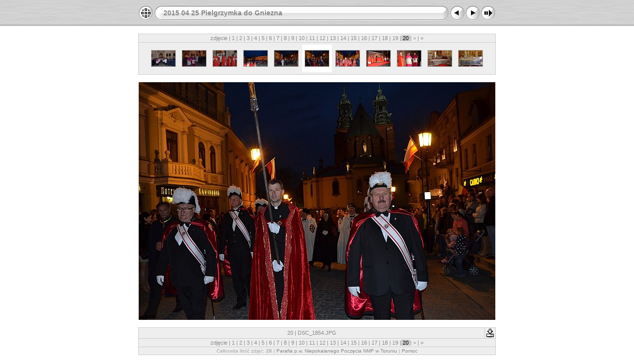

--- FILE ---
content_type: text/html
request_url: http://www.stawki.diecezja.torun.pl/gal/2015/20150425_Gniezno/slides/DSC_1854.html
body_size: 3834
content:
<!DOCTYPE html PUBLIC "-//W3C//DTD XHTML 1.0 Transitional//EN" "http://www.w3.org/TR/xhtml1/DTD/xhtml1-transitional.dtd">
<html xmlns="http://www.w3.org/1999/xhtml" lang="pl" xml:lang="pl">
<!-- saved from url=(0014)about:internet -->
<!-- saved from url=(0014)about:internet -->
<head>
<meta http-equiv="Content-Type" content="text/html;charset=ISO-8859-2" />
<meta name="Keywords" content="photo,album,gallery,DSC_1854,DSC_1854" />
<meta http-equiv="Page-Enter" content="blendTrans(Duration=0.5)" />
<meta http-equiv="Page-Exit" content="blendTrans(Duration=0.5)" />
<title>2015 04 25 Pielgrzymka do Gniezna/DSC_1854</title>
<script type="text/javascript" src="../res/embedmovie.js"></script>
<script type="text/javascript">
/* <![CDATA[ */
function preventDefault(e) {
	if (document.addEventListener) e.preventDefault();
	else e.returnValue=false;
	return false;
}
function keypress(e) {
	if(typeof _jaWidgetFocus != 'undefined' && _jaWidgetFocus) return true;
	if(document.activeElement && document.activeElement.nodeName == 'input') return true;
	if(!e) var e=window.event;
	if(e.keyCode) keyCode=e.keyCode; 
	else if(e.which) keyCode=e.which;
	switch(keyCode) {
		case 8: window.location="../index.html"; return preventDefault(e); break;
		case 63235: case 39: window.location="DSC_1858.html"+""; return preventDefault(e); break;
		case 63234: case 37: window.location="DSC_1853.html"+""; return preventDefault(e); break;
		case 63273: case 36: window.location="DSC_1730.html"+""; return preventDefault(e); break;
		case 63275: case 35: window.location="DSC_1898.html"+""; return preventDefault(e); break;
		case 32: show_down(); setTimeout('show_out()', 200); return preventDefault(e); break;
	}
	return true;
}
function setuplisteners() {
	var isFF = navigator.userAgent.indexOf('Gecko') > -1 && navigator.userAgent.indexOf('KHTML') == -1;
	if (document.addEventListener) {
		document.addEventListener('keydown',keypress,false);
	}
	else if (document.attachEvent) {
		document.attachEvent('onkeydown',keypress);
		
	}
}
idx0 = new Image(31,31); idx0.src = "../res/idx.gif";
idx1 = new Image(31,31); idx1.src = "../res/idx1.gif";
next0 = new Image(31,31);next0.src = "../res/next.gif";
next1 = new Image(31,31);next1.src = "../res/next1.gif";
prev0 = new Image(31,31);prev0.src = "../res/prev.gif";
prev1 = new Image(31,31);prev1.src = "../res/prev1.gif";
show0 = new Image(31,31);show0.src = "../res/show.gif";
show1 = new Image(31,31);show1.src = "../res/show1.gif";
stop0 = new Image(31,31);stop0.src = "../res/stop.gif";
stop1 = new Image(31,31);stop1.src = "../res/stop1.gif";

var show_param = -1;
if (window.location.search.length > 1) {
	var parms = window.location.search.substring(1,location.search.length).split("&");
	for (var i = 0; i < parms.length; i++) {		
		if(parms[i].substring(0, parms[i].indexOf("=")) == "show_param") 
			delay = show_param = parms[i].substring(parms[i].indexOf("=") + 1, parms[i].length);
	}
}
var show_delay = show_param;
function show_timer() {
	if (show_delay >= 0) {
		show_delay--;
		if (show_delay < 0 && show_param > 0) {
			window.location="DSC_1858.html?show_param=" + show_param + "";
		}
		else if(show_param > 0) 
			window.status='Time left: '+(show_delay + 1)+' s';
	}
	setTimeout('show_timer()', 1000);	
}
function show_over() {
	document.getElementById("show").src = (show_param >= 0)? stop1.src : show1.src;
	window.status = 'Uruchom/zatrzymaj pokaz slajdów - Podwójne kliknięcie, aby zmienić szybkość';
}
function show_out() {
	document.getElementById("show").src = (show_param >= 0)? stop0.src : show0.src;
}
function show_down() {
	el = document.getElementById("show");
	if (show_param >= 0) { 
		show_param = -1; 
		el.src = stop1.src; 
		window.status=''; 
	} 
	else { 
		show_param = 3; 
		el.src = show1.src; 
	} 
	show_delay = show_param; 
}
function change_delay() {
	delay = prompt('opóźnienie', (show_param < 0)? 3 : show_param);
	show_param = show_delay = delay; 
	document.getElementById("show").src = show1.src;
}
window.onload = function() {
	setuplisteners();
	show_timer(); show_out();
};
/* ]]> */
</script>


<link rel="stylesheet" type="text/css" href="../res/styles.css" />
</head>

<body id="body">
<div style="margin-left:auto; margin-right:auto; padding-bottom:10px; text-align:center;">
<table style="height:54px;" align="center" cellspacing="0" cellpadding="0" border="0">
<tr><td>
<!-- Header of slide pages -->
<table style="width:722px;" align="center" cellspacing="0" cellpadding="0" border="0">
<tr>
<td style="width:31px;">
  <a href="../index.html"><img style="border:0;" src="../res/idx.gif" onmouseover="this.src=idx1.src" onmouseout="this.src=idx0.src" width="31" height="31" title=" Strona indeksu " alt="Up" id="idx" /></a></td>
<td style="width:20px;">
  <img style="border:0;" src="../res/hdr_left.gif" width="20" height="31" alt="" /></td>
<td style="text-align:left; background:transparent url(../res/hdr_mid.gif); background-repeat: repeat-x; white-space:nowrap;" class="title"> <a href="../index.html">2015 04 25 Pielgrzymka do Gniezna</a> </td>
<td style="width:20px;">
  <img style="border:0;" src="../res/hdr_right.gif" width="20" height="31" alt="" /></td>
<td style="width:31px;">
  <a href="DSC_1853.html"><img style="border:0;" src="../res/prev.gif" onmouseover="this.src=prev1.src" onmouseout="this.src=prev0.src" width="31" height="31" title=" Poprzednie zdjęcie " alt="Prev" id="prev" /></a></td>
<td style="width:31px;">
  <a href="DSC_1858.html"><img style="border:0;" src="../res/next.gif" onmouseover="this.src=next1.src" onmouseout="this.src=next0.src" width="31" height="31" title=" Następne zdjęcie " alt="Next" id="next" /></a></td>

<td style="width:31px;">
  <a href="javascript:void(0)"><img style="border:0;" src="../res/show.gif" onmouseover="show_over();" onmouseout="show_out();" onmousedown="show_down();" ondblclick="change_delay();" width="31" height="31" title=" Uruchom/zatrzymaj pokaz slajdów - Podwójne kliknięcie, aby zmienić szybkość " alt="Slideshow" id="show" /></a></td>
</tr></table>
</td></tr></table>
<br />
<table style="width:722px;" align="center" class="infotable" cellspacing="0" cellpadding="2">
  <tr><td colspan="2" style="text-align:center;" class="smalltxt">zdjęcie |<a href="DSC_1730.html"> 1 </a>|<a href="DSC_1730a.html"> 2 </a>|<a href="DSC_1732.html"> 3 </a>|<a href="DSC_1751.html"> 4 </a>|<a href="DSC_1764.html"> 5 </a>|<a href="DSC_1766.html"> 6 </a>|<a href="DSC_1772.html"> 7 </a>|<a href="DSC_1785.html"> 8 </a>|<a href="DSC_1787.html"> 9 </a>|<a href="DSC_1792.html"> 10 </a>|<a href="DSC_1801.html"> 11 </a>|<a href="DSC_1808.html"> 12 </a>|<a href="DSC_1827.html"> 13 </a>|<a href="DSC_1831.html"> 14 </a>|<a href="DSC_1832.html"> 15 </a>|<a href="DSC_1834.html"> 16 </a>|<a href="DSC_1836.html"> 17 </a>|<a href="DSC_1840.html"> 18 </a>|<a href="DSC_1853.html"> 19 </a>|<span class="current">&nbsp;20&nbsp;</span>|<a href="DSC_1858.html" title=" Następna strona "> &gt; </a>|<a href="DSC_1898.html" title=" Ostatnia strona "> &raquo;</a></td></tr>
  <tr><td colspan="2" style="text-align:center; white-space:nowrap;"><table align="center" style="height:60px;"><tr><td width="52" align="center" style="padding:4px; border:0px;" class="thumb"><a href="DSC_1832.html"><img src="../thumbs/DSC_1832.JPG" title=" DSC_1832.JPG " alt="DSC_1832" width="48" height="32" class="mthumb" /></a></td><td width="52" align="center" style="padding:4px; border:0px;" class="thumb"><a href="DSC_1834.html"><img src="../thumbs/DSC_1834.JPG" title=" DSC_1834.JPG " alt="DSC_1834" width="48" height="32" class="mthumb" /></a></td><td width="52" align="center" style="padding:4px; border:0px;" class="thumb"><a href="DSC_1836.html"><img src="../thumbs/DSC_1836.JPG" title=" DSC_1836.JPG " alt="DSC_1836" width="48" height="32" class="mthumb" /></a></td><td width="52" align="center" style="padding:4px; border:0px;" class="thumb"><a href="DSC_1840.html"><img src="../thumbs/DSC_1840.JPG" title=" DSC_1840.JPG " alt="DSC_1840" width="48" height="32" class="mthumb" /></a></td><td width="52" align="center" style="padding:4px; border:0px;" class="thumb"><a href="DSC_1853.html"><img src="../thumbs/DSC_1853.JPG" title=" DSC_1853.JPG " alt="DSC_1853" width="48" height="32" class="mthumb" /></a></td><td width="52" align="center" style="padding:4px; border:0px;" class="cthumb"><img src="../thumbs/DSC_1854.JPG" title=" DSC_1854.JPG " alt="DSC_1854" width="48" height="32" class="mthumb" /></td><td width="52" align="center" style="padding:4px; border:0px;" class="thumb"><a href="DSC_1858.html"><img src="../thumbs/DSC_1858.JPG" title=" DSC_1858.JPG " alt="DSC_1858" width="48" height="32" class="mthumb" /></a></td><td width="52" align="center" style="padding:4px; border:0px;" class="thumb"><a href="DSC_1869.html"><img src="../thumbs/DSC_1869.JPG" title=" DSC_1869.JPG " alt="DSC_1869" width="48" height="32" class="mthumb" /></a></td><td width="52" align="center" style="padding:4px; border:0px;" class="thumb"><a href="DSC_1872.html"><img src="../thumbs/DSC_1872.JPG" title=" DSC_1872.JPG " alt="DSC_1872" width="48" height="32" class="mthumb" /></a></td><td width="52" align="center" style="padding:4px; border:0px;" class="thumb"><a href="DSC_1890.html"><img src="../thumbs/DSC_1890.JPG" title=" DSC_1890.JPG " alt="DSC_1890" width="48" height="32" class="mthumb" /></a></td><td width="52" align="center" style="padding:4px; border:0px;" class="thumb"><a href="DSC_1894.html"><img src="../thumbs/DSC_1894.JPG" title=" DSC_1894.JPG " alt="DSC_1894" width="48" height="32" class="mthumb" /></a></td></tr></table></td></tr>
  
</table><br />
<a name="picttop"></a><map name="imagemap" style="text-decoration:none; border:0;" id="imap"><area coords="0,0,240,480" href="DSC_1853.html" alt=" Poprzednie zdjęcie " title=" Poprzednie zdjęcie " /><area coords="480,0,720,480" href="DSC_1858.html" alt=" Następne zdjęcie " title=" Następne zdjęcie " /><area coords="240,0,480,480" href="../index.html" alt=" Strona indeksu " title=" Strona indeksu " /></map>
<table align="center" border="0" cellspacing="0" cellpadding="0"><tr>
<td style="text-align:center; width:722px;">
<img id="slide" src="DSC_1854.JPG" class="slideImage" width="720" height="480" alt="DSC_1854.JPG" title="" usemap="#imagemap" /></td>
</tr></table>
<br /> <!-- Comment and image data at BOTTOM -->
<table align="center" style="width:722px;" class="infotable" cellspacing="0" cellpadding="2">
<tr>
  <td style="text-align:center; width:703px;" class="smalltxt">20 | DSC_1854.JPG</td>
  <td class="xsmalltxt"><a href="DSC_1854.JPG" title="Ściągnij plik. Prawy przycisk myszy i wybierz &quot;Zapisz jako...&quot;, 
aby ściągnąć zdjęcie czy film na dysk."><img style="border:0; vertical-align:middle;" src="../res/download.gif" alt="Download" width="17" height="17" /></a></td> <!-- Download Image -->
</tr>
  <tr><td colspan="2" style="text-align:center;" class="smalltxt">zdjęcie |<a href="DSC_1730.html"> 1 </a>|<a href="DSC_1730a.html"> 2 </a>|<a href="DSC_1732.html"> 3 </a>|<a href="DSC_1751.html"> 4 </a>|<a href="DSC_1764.html"> 5 </a>|<a href="DSC_1766.html"> 6 </a>|<a href="DSC_1772.html"> 7 </a>|<a href="DSC_1785.html"> 8 </a>|<a href="DSC_1787.html"> 9 </a>|<a href="DSC_1792.html"> 10 </a>|<a href="DSC_1801.html"> 11 </a>|<a href="DSC_1808.html"> 12 </a>|<a href="DSC_1827.html"> 13 </a>|<a href="DSC_1831.html"> 14 </a>|<a href="DSC_1832.html"> 15 </a>|<a href="DSC_1834.html"> 16 </a>|<a href="DSC_1836.html"> 17 </a>|<a href="DSC_1840.html"> 18 </a>|<a href="DSC_1853.html"> 19 </a>|<span class="current">&nbsp;20&nbsp;</span>|<a href="DSC_1858.html" title=" Następna strona "> &gt; </a>|<a href="DSC_1898.html" title=" Ostatnia strona "> &raquo;</a></td></tr>
  <tr><td colspan="2" style="text-align:center;" class="xsmalltxt">Całkowita ilość zdjęć: <strong>28</strong> | <a href="javascript:void(0)" onclick="window.open('http://www.stawki.diecezja.torun.pl')">Parafia p.w. Niepokalanego Poczęcia NMP w Toruniu</a> | <a href="javascript:void(0)" onclick="window.open('../help.html','Pomoc','toolbar=no,location=no,directories=no,status=no,menubar=no,scrollbars=yes,copyhistory=no,resizable=yes,width=560,height=560')">Pomoc</a></td></tr>
</table>
</div>
<script language="javascript" type="text/javascript">/* <![CDATA[ */
next_image=new Image(); next_image.src="DSC_1858.JPG";
/* ]]> */</script>
<script language="javascript" type="text/javascript">/* <![CDATA[ */
previous_image=new Image(); previous_image.src="DSC_1853.JPG";
/* ]]> */</script>
<div id="jalbumwidgetcontainer"></div>
<script type="text/javascript"><!--//--><![CDATA[//><!--
_jaSkin = "Chameleon";
_jaStyle = "Steel.css";
_jaVersion = "11.5";
_jaGeneratorType = "desktop";
_jaLanguage = "pl";
_jaPageType = "slide";
_jaRootPath = "..";
_jaUserId = "962179";
var script = document.createElement("script");
script.type = "text/javascript";
script.src = "http://jalbum.net/widgetapi/load.js";
document.getElementById("jalbumwidgetcontainer").appendChild(script);
//--><!]]></script>

</body>
</html>
